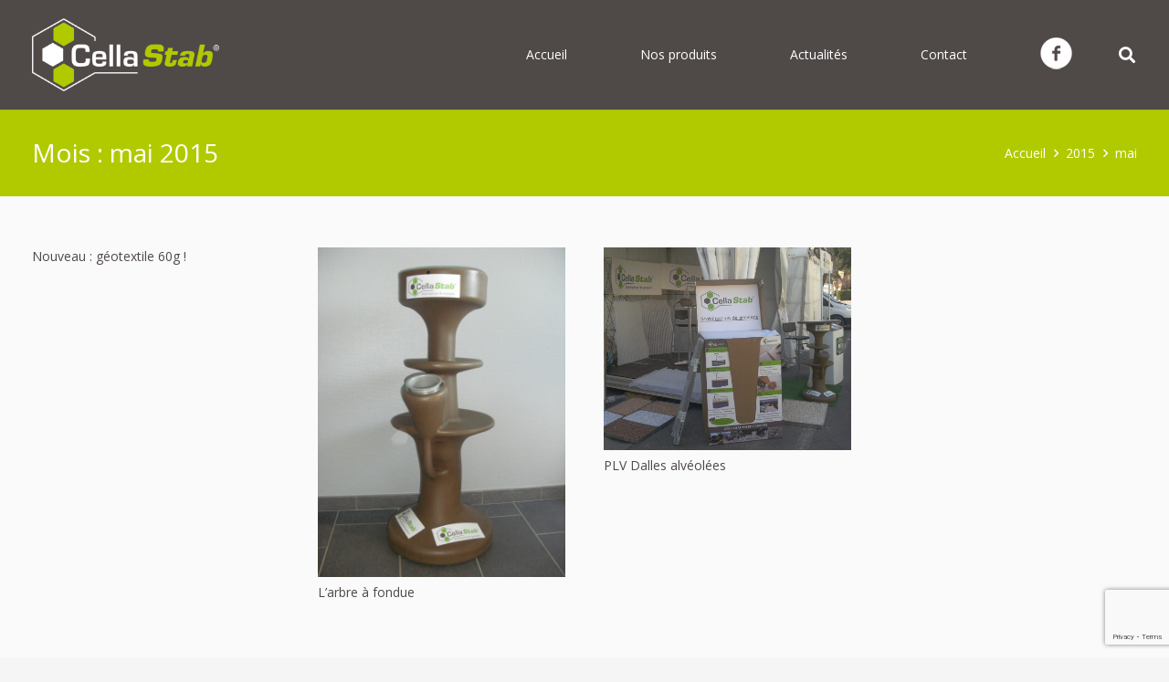

--- FILE ---
content_type: text/html; charset=utf-8
request_url: https://www.google.com/recaptcha/api2/anchor?ar=1&k=6LddSIMrAAAAAF7Q6vNG0y5PvVJYIZfECp84pJSk&co=aHR0cHM6Ly93d3cuY2VsbGFzdGFiLmNvbTo0NDM.&hl=en&v=PoyoqOPhxBO7pBk68S4YbpHZ&size=invisible&anchor-ms=20000&execute-ms=30000&cb=46n8turt96s9
body_size: 48635
content:
<!DOCTYPE HTML><html dir="ltr" lang="en"><head><meta http-equiv="Content-Type" content="text/html; charset=UTF-8">
<meta http-equiv="X-UA-Compatible" content="IE=edge">
<title>reCAPTCHA</title>
<style type="text/css">
/* cyrillic-ext */
@font-face {
  font-family: 'Roboto';
  font-style: normal;
  font-weight: 400;
  font-stretch: 100%;
  src: url(//fonts.gstatic.com/s/roboto/v48/KFO7CnqEu92Fr1ME7kSn66aGLdTylUAMa3GUBHMdazTgWw.woff2) format('woff2');
  unicode-range: U+0460-052F, U+1C80-1C8A, U+20B4, U+2DE0-2DFF, U+A640-A69F, U+FE2E-FE2F;
}
/* cyrillic */
@font-face {
  font-family: 'Roboto';
  font-style: normal;
  font-weight: 400;
  font-stretch: 100%;
  src: url(//fonts.gstatic.com/s/roboto/v48/KFO7CnqEu92Fr1ME7kSn66aGLdTylUAMa3iUBHMdazTgWw.woff2) format('woff2');
  unicode-range: U+0301, U+0400-045F, U+0490-0491, U+04B0-04B1, U+2116;
}
/* greek-ext */
@font-face {
  font-family: 'Roboto';
  font-style: normal;
  font-weight: 400;
  font-stretch: 100%;
  src: url(//fonts.gstatic.com/s/roboto/v48/KFO7CnqEu92Fr1ME7kSn66aGLdTylUAMa3CUBHMdazTgWw.woff2) format('woff2');
  unicode-range: U+1F00-1FFF;
}
/* greek */
@font-face {
  font-family: 'Roboto';
  font-style: normal;
  font-weight: 400;
  font-stretch: 100%;
  src: url(//fonts.gstatic.com/s/roboto/v48/KFO7CnqEu92Fr1ME7kSn66aGLdTylUAMa3-UBHMdazTgWw.woff2) format('woff2');
  unicode-range: U+0370-0377, U+037A-037F, U+0384-038A, U+038C, U+038E-03A1, U+03A3-03FF;
}
/* math */
@font-face {
  font-family: 'Roboto';
  font-style: normal;
  font-weight: 400;
  font-stretch: 100%;
  src: url(//fonts.gstatic.com/s/roboto/v48/KFO7CnqEu92Fr1ME7kSn66aGLdTylUAMawCUBHMdazTgWw.woff2) format('woff2');
  unicode-range: U+0302-0303, U+0305, U+0307-0308, U+0310, U+0312, U+0315, U+031A, U+0326-0327, U+032C, U+032F-0330, U+0332-0333, U+0338, U+033A, U+0346, U+034D, U+0391-03A1, U+03A3-03A9, U+03B1-03C9, U+03D1, U+03D5-03D6, U+03F0-03F1, U+03F4-03F5, U+2016-2017, U+2034-2038, U+203C, U+2040, U+2043, U+2047, U+2050, U+2057, U+205F, U+2070-2071, U+2074-208E, U+2090-209C, U+20D0-20DC, U+20E1, U+20E5-20EF, U+2100-2112, U+2114-2115, U+2117-2121, U+2123-214F, U+2190, U+2192, U+2194-21AE, U+21B0-21E5, U+21F1-21F2, U+21F4-2211, U+2213-2214, U+2216-22FF, U+2308-230B, U+2310, U+2319, U+231C-2321, U+2336-237A, U+237C, U+2395, U+239B-23B7, U+23D0, U+23DC-23E1, U+2474-2475, U+25AF, U+25B3, U+25B7, U+25BD, U+25C1, U+25CA, U+25CC, U+25FB, U+266D-266F, U+27C0-27FF, U+2900-2AFF, U+2B0E-2B11, U+2B30-2B4C, U+2BFE, U+3030, U+FF5B, U+FF5D, U+1D400-1D7FF, U+1EE00-1EEFF;
}
/* symbols */
@font-face {
  font-family: 'Roboto';
  font-style: normal;
  font-weight: 400;
  font-stretch: 100%;
  src: url(//fonts.gstatic.com/s/roboto/v48/KFO7CnqEu92Fr1ME7kSn66aGLdTylUAMaxKUBHMdazTgWw.woff2) format('woff2');
  unicode-range: U+0001-000C, U+000E-001F, U+007F-009F, U+20DD-20E0, U+20E2-20E4, U+2150-218F, U+2190, U+2192, U+2194-2199, U+21AF, U+21E6-21F0, U+21F3, U+2218-2219, U+2299, U+22C4-22C6, U+2300-243F, U+2440-244A, U+2460-24FF, U+25A0-27BF, U+2800-28FF, U+2921-2922, U+2981, U+29BF, U+29EB, U+2B00-2BFF, U+4DC0-4DFF, U+FFF9-FFFB, U+10140-1018E, U+10190-1019C, U+101A0, U+101D0-101FD, U+102E0-102FB, U+10E60-10E7E, U+1D2C0-1D2D3, U+1D2E0-1D37F, U+1F000-1F0FF, U+1F100-1F1AD, U+1F1E6-1F1FF, U+1F30D-1F30F, U+1F315, U+1F31C, U+1F31E, U+1F320-1F32C, U+1F336, U+1F378, U+1F37D, U+1F382, U+1F393-1F39F, U+1F3A7-1F3A8, U+1F3AC-1F3AF, U+1F3C2, U+1F3C4-1F3C6, U+1F3CA-1F3CE, U+1F3D4-1F3E0, U+1F3ED, U+1F3F1-1F3F3, U+1F3F5-1F3F7, U+1F408, U+1F415, U+1F41F, U+1F426, U+1F43F, U+1F441-1F442, U+1F444, U+1F446-1F449, U+1F44C-1F44E, U+1F453, U+1F46A, U+1F47D, U+1F4A3, U+1F4B0, U+1F4B3, U+1F4B9, U+1F4BB, U+1F4BF, U+1F4C8-1F4CB, U+1F4D6, U+1F4DA, U+1F4DF, U+1F4E3-1F4E6, U+1F4EA-1F4ED, U+1F4F7, U+1F4F9-1F4FB, U+1F4FD-1F4FE, U+1F503, U+1F507-1F50B, U+1F50D, U+1F512-1F513, U+1F53E-1F54A, U+1F54F-1F5FA, U+1F610, U+1F650-1F67F, U+1F687, U+1F68D, U+1F691, U+1F694, U+1F698, U+1F6AD, U+1F6B2, U+1F6B9-1F6BA, U+1F6BC, U+1F6C6-1F6CF, U+1F6D3-1F6D7, U+1F6E0-1F6EA, U+1F6F0-1F6F3, U+1F6F7-1F6FC, U+1F700-1F7FF, U+1F800-1F80B, U+1F810-1F847, U+1F850-1F859, U+1F860-1F887, U+1F890-1F8AD, U+1F8B0-1F8BB, U+1F8C0-1F8C1, U+1F900-1F90B, U+1F93B, U+1F946, U+1F984, U+1F996, U+1F9E9, U+1FA00-1FA6F, U+1FA70-1FA7C, U+1FA80-1FA89, U+1FA8F-1FAC6, U+1FACE-1FADC, U+1FADF-1FAE9, U+1FAF0-1FAF8, U+1FB00-1FBFF;
}
/* vietnamese */
@font-face {
  font-family: 'Roboto';
  font-style: normal;
  font-weight: 400;
  font-stretch: 100%;
  src: url(//fonts.gstatic.com/s/roboto/v48/KFO7CnqEu92Fr1ME7kSn66aGLdTylUAMa3OUBHMdazTgWw.woff2) format('woff2');
  unicode-range: U+0102-0103, U+0110-0111, U+0128-0129, U+0168-0169, U+01A0-01A1, U+01AF-01B0, U+0300-0301, U+0303-0304, U+0308-0309, U+0323, U+0329, U+1EA0-1EF9, U+20AB;
}
/* latin-ext */
@font-face {
  font-family: 'Roboto';
  font-style: normal;
  font-weight: 400;
  font-stretch: 100%;
  src: url(//fonts.gstatic.com/s/roboto/v48/KFO7CnqEu92Fr1ME7kSn66aGLdTylUAMa3KUBHMdazTgWw.woff2) format('woff2');
  unicode-range: U+0100-02BA, U+02BD-02C5, U+02C7-02CC, U+02CE-02D7, U+02DD-02FF, U+0304, U+0308, U+0329, U+1D00-1DBF, U+1E00-1E9F, U+1EF2-1EFF, U+2020, U+20A0-20AB, U+20AD-20C0, U+2113, U+2C60-2C7F, U+A720-A7FF;
}
/* latin */
@font-face {
  font-family: 'Roboto';
  font-style: normal;
  font-weight: 400;
  font-stretch: 100%;
  src: url(//fonts.gstatic.com/s/roboto/v48/KFO7CnqEu92Fr1ME7kSn66aGLdTylUAMa3yUBHMdazQ.woff2) format('woff2');
  unicode-range: U+0000-00FF, U+0131, U+0152-0153, U+02BB-02BC, U+02C6, U+02DA, U+02DC, U+0304, U+0308, U+0329, U+2000-206F, U+20AC, U+2122, U+2191, U+2193, U+2212, U+2215, U+FEFF, U+FFFD;
}
/* cyrillic-ext */
@font-face {
  font-family: 'Roboto';
  font-style: normal;
  font-weight: 500;
  font-stretch: 100%;
  src: url(//fonts.gstatic.com/s/roboto/v48/KFO7CnqEu92Fr1ME7kSn66aGLdTylUAMa3GUBHMdazTgWw.woff2) format('woff2');
  unicode-range: U+0460-052F, U+1C80-1C8A, U+20B4, U+2DE0-2DFF, U+A640-A69F, U+FE2E-FE2F;
}
/* cyrillic */
@font-face {
  font-family: 'Roboto';
  font-style: normal;
  font-weight: 500;
  font-stretch: 100%;
  src: url(//fonts.gstatic.com/s/roboto/v48/KFO7CnqEu92Fr1ME7kSn66aGLdTylUAMa3iUBHMdazTgWw.woff2) format('woff2');
  unicode-range: U+0301, U+0400-045F, U+0490-0491, U+04B0-04B1, U+2116;
}
/* greek-ext */
@font-face {
  font-family: 'Roboto';
  font-style: normal;
  font-weight: 500;
  font-stretch: 100%;
  src: url(//fonts.gstatic.com/s/roboto/v48/KFO7CnqEu92Fr1ME7kSn66aGLdTylUAMa3CUBHMdazTgWw.woff2) format('woff2');
  unicode-range: U+1F00-1FFF;
}
/* greek */
@font-face {
  font-family: 'Roboto';
  font-style: normal;
  font-weight: 500;
  font-stretch: 100%;
  src: url(//fonts.gstatic.com/s/roboto/v48/KFO7CnqEu92Fr1ME7kSn66aGLdTylUAMa3-UBHMdazTgWw.woff2) format('woff2');
  unicode-range: U+0370-0377, U+037A-037F, U+0384-038A, U+038C, U+038E-03A1, U+03A3-03FF;
}
/* math */
@font-face {
  font-family: 'Roboto';
  font-style: normal;
  font-weight: 500;
  font-stretch: 100%;
  src: url(//fonts.gstatic.com/s/roboto/v48/KFO7CnqEu92Fr1ME7kSn66aGLdTylUAMawCUBHMdazTgWw.woff2) format('woff2');
  unicode-range: U+0302-0303, U+0305, U+0307-0308, U+0310, U+0312, U+0315, U+031A, U+0326-0327, U+032C, U+032F-0330, U+0332-0333, U+0338, U+033A, U+0346, U+034D, U+0391-03A1, U+03A3-03A9, U+03B1-03C9, U+03D1, U+03D5-03D6, U+03F0-03F1, U+03F4-03F5, U+2016-2017, U+2034-2038, U+203C, U+2040, U+2043, U+2047, U+2050, U+2057, U+205F, U+2070-2071, U+2074-208E, U+2090-209C, U+20D0-20DC, U+20E1, U+20E5-20EF, U+2100-2112, U+2114-2115, U+2117-2121, U+2123-214F, U+2190, U+2192, U+2194-21AE, U+21B0-21E5, U+21F1-21F2, U+21F4-2211, U+2213-2214, U+2216-22FF, U+2308-230B, U+2310, U+2319, U+231C-2321, U+2336-237A, U+237C, U+2395, U+239B-23B7, U+23D0, U+23DC-23E1, U+2474-2475, U+25AF, U+25B3, U+25B7, U+25BD, U+25C1, U+25CA, U+25CC, U+25FB, U+266D-266F, U+27C0-27FF, U+2900-2AFF, U+2B0E-2B11, U+2B30-2B4C, U+2BFE, U+3030, U+FF5B, U+FF5D, U+1D400-1D7FF, U+1EE00-1EEFF;
}
/* symbols */
@font-face {
  font-family: 'Roboto';
  font-style: normal;
  font-weight: 500;
  font-stretch: 100%;
  src: url(//fonts.gstatic.com/s/roboto/v48/KFO7CnqEu92Fr1ME7kSn66aGLdTylUAMaxKUBHMdazTgWw.woff2) format('woff2');
  unicode-range: U+0001-000C, U+000E-001F, U+007F-009F, U+20DD-20E0, U+20E2-20E4, U+2150-218F, U+2190, U+2192, U+2194-2199, U+21AF, U+21E6-21F0, U+21F3, U+2218-2219, U+2299, U+22C4-22C6, U+2300-243F, U+2440-244A, U+2460-24FF, U+25A0-27BF, U+2800-28FF, U+2921-2922, U+2981, U+29BF, U+29EB, U+2B00-2BFF, U+4DC0-4DFF, U+FFF9-FFFB, U+10140-1018E, U+10190-1019C, U+101A0, U+101D0-101FD, U+102E0-102FB, U+10E60-10E7E, U+1D2C0-1D2D3, U+1D2E0-1D37F, U+1F000-1F0FF, U+1F100-1F1AD, U+1F1E6-1F1FF, U+1F30D-1F30F, U+1F315, U+1F31C, U+1F31E, U+1F320-1F32C, U+1F336, U+1F378, U+1F37D, U+1F382, U+1F393-1F39F, U+1F3A7-1F3A8, U+1F3AC-1F3AF, U+1F3C2, U+1F3C4-1F3C6, U+1F3CA-1F3CE, U+1F3D4-1F3E0, U+1F3ED, U+1F3F1-1F3F3, U+1F3F5-1F3F7, U+1F408, U+1F415, U+1F41F, U+1F426, U+1F43F, U+1F441-1F442, U+1F444, U+1F446-1F449, U+1F44C-1F44E, U+1F453, U+1F46A, U+1F47D, U+1F4A3, U+1F4B0, U+1F4B3, U+1F4B9, U+1F4BB, U+1F4BF, U+1F4C8-1F4CB, U+1F4D6, U+1F4DA, U+1F4DF, U+1F4E3-1F4E6, U+1F4EA-1F4ED, U+1F4F7, U+1F4F9-1F4FB, U+1F4FD-1F4FE, U+1F503, U+1F507-1F50B, U+1F50D, U+1F512-1F513, U+1F53E-1F54A, U+1F54F-1F5FA, U+1F610, U+1F650-1F67F, U+1F687, U+1F68D, U+1F691, U+1F694, U+1F698, U+1F6AD, U+1F6B2, U+1F6B9-1F6BA, U+1F6BC, U+1F6C6-1F6CF, U+1F6D3-1F6D7, U+1F6E0-1F6EA, U+1F6F0-1F6F3, U+1F6F7-1F6FC, U+1F700-1F7FF, U+1F800-1F80B, U+1F810-1F847, U+1F850-1F859, U+1F860-1F887, U+1F890-1F8AD, U+1F8B0-1F8BB, U+1F8C0-1F8C1, U+1F900-1F90B, U+1F93B, U+1F946, U+1F984, U+1F996, U+1F9E9, U+1FA00-1FA6F, U+1FA70-1FA7C, U+1FA80-1FA89, U+1FA8F-1FAC6, U+1FACE-1FADC, U+1FADF-1FAE9, U+1FAF0-1FAF8, U+1FB00-1FBFF;
}
/* vietnamese */
@font-face {
  font-family: 'Roboto';
  font-style: normal;
  font-weight: 500;
  font-stretch: 100%;
  src: url(//fonts.gstatic.com/s/roboto/v48/KFO7CnqEu92Fr1ME7kSn66aGLdTylUAMa3OUBHMdazTgWw.woff2) format('woff2');
  unicode-range: U+0102-0103, U+0110-0111, U+0128-0129, U+0168-0169, U+01A0-01A1, U+01AF-01B0, U+0300-0301, U+0303-0304, U+0308-0309, U+0323, U+0329, U+1EA0-1EF9, U+20AB;
}
/* latin-ext */
@font-face {
  font-family: 'Roboto';
  font-style: normal;
  font-weight: 500;
  font-stretch: 100%;
  src: url(//fonts.gstatic.com/s/roboto/v48/KFO7CnqEu92Fr1ME7kSn66aGLdTylUAMa3KUBHMdazTgWw.woff2) format('woff2');
  unicode-range: U+0100-02BA, U+02BD-02C5, U+02C7-02CC, U+02CE-02D7, U+02DD-02FF, U+0304, U+0308, U+0329, U+1D00-1DBF, U+1E00-1E9F, U+1EF2-1EFF, U+2020, U+20A0-20AB, U+20AD-20C0, U+2113, U+2C60-2C7F, U+A720-A7FF;
}
/* latin */
@font-face {
  font-family: 'Roboto';
  font-style: normal;
  font-weight: 500;
  font-stretch: 100%;
  src: url(//fonts.gstatic.com/s/roboto/v48/KFO7CnqEu92Fr1ME7kSn66aGLdTylUAMa3yUBHMdazQ.woff2) format('woff2');
  unicode-range: U+0000-00FF, U+0131, U+0152-0153, U+02BB-02BC, U+02C6, U+02DA, U+02DC, U+0304, U+0308, U+0329, U+2000-206F, U+20AC, U+2122, U+2191, U+2193, U+2212, U+2215, U+FEFF, U+FFFD;
}
/* cyrillic-ext */
@font-face {
  font-family: 'Roboto';
  font-style: normal;
  font-weight: 900;
  font-stretch: 100%;
  src: url(//fonts.gstatic.com/s/roboto/v48/KFO7CnqEu92Fr1ME7kSn66aGLdTylUAMa3GUBHMdazTgWw.woff2) format('woff2');
  unicode-range: U+0460-052F, U+1C80-1C8A, U+20B4, U+2DE0-2DFF, U+A640-A69F, U+FE2E-FE2F;
}
/* cyrillic */
@font-face {
  font-family: 'Roboto';
  font-style: normal;
  font-weight: 900;
  font-stretch: 100%;
  src: url(//fonts.gstatic.com/s/roboto/v48/KFO7CnqEu92Fr1ME7kSn66aGLdTylUAMa3iUBHMdazTgWw.woff2) format('woff2');
  unicode-range: U+0301, U+0400-045F, U+0490-0491, U+04B0-04B1, U+2116;
}
/* greek-ext */
@font-face {
  font-family: 'Roboto';
  font-style: normal;
  font-weight: 900;
  font-stretch: 100%;
  src: url(//fonts.gstatic.com/s/roboto/v48/KFO7CnqEu92Fr1ME7kSn66aGLdTylUAMa3CUBHMdazTgWw.woff2) format('woff2');
  unicode-range: U+1F00-1FFF;
}
/* greek */
@font-face {
  font-family: 'Roboto';
  font-style: normal;
  font-weight: 900;
  font-stretch: 100%;
  src: url(//fonts.gstatic.com/s/roboto/v48/KFO7CnqEu92Fr1ME7kSn66aGLdTylUAMa3-UBHMdazTgWw.woff2) format('woff2');
  unicode-range: U+0370-0377, U+037A-037F, U+0384-038A, U+038C, U+038E-03A1, U+03A3-03FF;
}
/* math */
@font-face {
  font-family: 'Roboto';
  font-style: normal;
  font-weight: 900;
  font-stretch: 100%;
  src: url(//fonts.gstatic.com/s/roboto/v48/KFO7CnqEu92Fr1ME7kSn66aGLdTylUAMawCUBHMdazTgWw.woff2) format('woff2');
  unicode-range: U+0302-0303, U+0305, U+0307-0308, U+0310, U+0312, U+0315, U+031A, U+0326-0327, U+032C, U+032F-0330, U+0332-0333, U+0338, U+033A, U+0346, U+034D, U+0391-03A1, U+03A3-03A9, U+03B1-03C9, U+03D1, U+03D5-03D6, U+03F0-03F1, U+03F4-03F5, U+2016-2017, U+2034-2038, U+203C, U+2040, U+2043, U+2047, U+2050, U+2057, U+205F, U+2070-2071, U+2074-208E, U+2090-209C, U+20D0-20DC, U+20E1, U+20E5-20EF, U+2100-2112, U+2114-2115, U+2117-2121, U+2123-214F, U+2190, U+2192, U+2194-21AE, U+21B0-21E5, U+21F1-21F2, U+21F4-2211, U+2213-2214, U+2216-22FF, U+2308-230B, U+2310, U+2319, U+231C-2321, U+2336-237A, U+237C, U+2395, U+239B-23B7, U+23D0, U+23DC-23E1, U+2474-2475, U+25AF, U+25B3, U+25B7, U+25BD, U+25C1, U+25CA, U+25CC, U+25FB, U+266D-266F, U+27C0-27FF, U+2900-2AFF, U+2B0E-2B11, U+2B30-2B4C, U+2BFE, U+3030, U+FF5B, U+FF5D, U+1D400-1D7FF, U+1EE00-1EEFF;
}
/* symbols */
@font-face {
  font-family: 'Roboto';
  font-style: normal;
  font-weight: 900;
  font-stretch: 100%;
  src: url(//fonts.gstatic.com/s/roboto/v48/KFO7CnqEu92Fr1ME7kSn66aGLdTylUAMaxKUBHMdazTgWw.woff2) format('woff2');
  unicode-range: U+0001-000C, U+000E-001F, U+007F-009F, U+20DD-20E0, U+20E2-20E4, U+2150-218F, U+2190, U+2192, U+2194-2199, U+21AF, U+21E6-21F0, U+21F3, U+2218-2219, U+2299, U+22C4-22C6, U+2300-243F, U+2440-244A, U+2460-24FF, U+25A0-27BF, U+2800-28FF, U+2921-2922, U+2981, U+29BF, U+29EB, U+2B00-2BFF, U+4DC0-4DFF, U+FFF9-FFFB, U+10140-1018E, U+10190-1019C, U+101A0, U+101D0-101FD, U+102E0-102FB, U+10E60-10E7E, U+1D2C0-1D2D3, U+1D2E0-1D37F, U+1F000-1F0FF, U+1F100-1F1AD, U+1F1E6-1F1FF, U+1F30D-1F30F, U+1F315, U+1F31C, U+1F31E, U+1F320-1F32C, U+1F336, U+1F378, U+1F37D, U+1F382, U+1F393-1F39F, U+1F3A7-1F3A8, U+1F3AC-1F3AF, U+1F3C2, U+1F3C4-1F3C6, U+1F3CA-1F3CE, U+1F3D4-1F3E0, U+1F3ED, U+1F3F1-1F3F3, U+1F3F5-1F3F7, U+1F408, U+1F415, U+1F41F, U+1F426, U+1F43F, U+1F441-1F442, U+1F444, U+1F446-1F449, U+1F44C-1F44E, U+1F453, U+1F46A, U+1F47D, U+1F4A3, U+1F4B0, U+1F4B3, U+1F4B9, U+1F4BB, U+1F4BF, U+1F4C8-1F4CB, U+1F4D6, U+1F4DA, U+1F4DF, U+1F4E3-1F4E6, U+1F4EA-1F4ED, U+1F4F7, U+1F4F9-1F4FB, U+1F4FD-1F4FE, U+1F503, U+1F507-1F50B, U+1F50D, U+1F512-1F513, U+1F53E-1F54A, U+1F54F-1F5FA, U+1F610, U+1F650-1F67F, U+1F687, U+1F68D, U+1F691, U+1F694, U+1F698, U+1F6AD, U+1F6B2, U+1F6B9-1F6BA, U+1F6BC, U+1F6C6-1F6CF, U+1F6D3-1F6D7, U+1F6E0-1F6EA, U+1F6F0-1F6F3, U+1F6F7-1F6FC, U+1F700-1F7FF, U+1F800-1F80B, U+1F810-1F847, U+1F850-1F859, U+1F860-1F887, U+1F890-1F8AD, U+1F8B0-1F8BB, U+1F8C0-1F8C1, U+1F900-1F90B, U+1F93B, U+1F946, U+1F984, U+1F996, U+1F9E9, U+1FA00-1FA6F, U+1FA70-1FA7C, U+1FA80-1FA89, U+1FA8F-1FAC6, U+1FACE-1FADC, U+1FADF-1FAE9, U+1FAF0-1FAF8, U+1FB00-1FBFF;
}
/* vietnamese */
@font-face {
  font-family: 'Roboto';
  font-style: normal;
  font-weight: 900;
  font-stretch: 100%;
  src: url(//fonts.gstatic.com/s/roboto/v48/KFO7CnqEu92Fr1ME7kSn66aGLdTylUAMa3OUBHMdazTgWw.woff2) format('woff2');
  unicode-range: U+0102-0103, U+0110-0111, U+0128-0129, U+0168-0169, U+01A0-01A1, U+01AF-01B0, U+0300-0301, U+0303-0304, U+0308-0309, U+0323, U+0329, U+1EA0-1EF9, U+20AB;
}
/* latin-ext */
@font-face {
  font-family: 'Roboto';
  font-style: normal;
  font-weight: 900;
  font-stretch: 100%;
  src: url(//fonts.gstatic.com/s/roboto/v48/KFO7CnqEu92Fr1ME7kSn66aGLdTylUAMa3KUBHMdazTgWw.woff2) format('woff2');
  unicode-range: U+0100-02BA, U+02BD-02C5, U+02C7-02CC, U+02CE-02D7, U+02DD-02FF, U+0304, U+0308, U+0329, U+1D00-1DBF, U+1E00-1E9F, U+1EF2-1EFF, U+2020, U+20A0-20AB, U+20AD-20C0, U+2113, U+2C60-2C7F, U+A720-A7FF;
}
/* latin */
@font-face {
  font-family: 'Roboto';
  font-style: normal;
  font-weight: 900;
  font-stretch: 100%;
  src: url(//fonts.gstatic.com/s/roboto/v48/KFO7CnqEu92Fr1ME7kSn66aGLdTylUAMa3yUBHMdazQ.woff2) format('woff2');
  unicode-range: U+0000-00FF, U+0131, U+0152-0153, U+02BB-02BC, U+02C6, U+02DA, U+02DC, U+0304, U+0308, U+0329, U+2000-206F, U+20AC, U+2122, U+2191, U+2193, U+2212, U+2215, U+FEFF, U+FFFD;
}

</style>
<link rel="stylesheet" type="text/css" href="https://www.gstatic.com/recaptcha/releases/PoyoqOPhxBO7pBk68S4YbpHZ/styles__ltr.css">
<script nonce="MPLbfGg7sBl98aV3LiWeMw" type="text/javascript">window['__recaptcha_api'] = 'https://www.google.com/recaptcha/api2/';</script>
<script type="text/javascript" src="https://www.gstatic.com/recaptcha/releases/PoyoqOPhxBO7pBk68S4YbpHZ/recaptcha__en.js" nonce="MPLbfGg7sBl98aV3LiWeMw">
      
    </script></head>
<body><div id="rc-anchor-alert" class="rc-anchor-alert"></div>
<input type="hidden" id="recaptcha-token" value="[base64]">
<script type="text/javascript" nonce="MPLbfGg7sBl98aV3LiWeMw">
      recaptcha.anchor.Main.init("[\x22ainput\x22,[\x22bgdata\x22,\x22\x22,\[base64]/[base64]/UltIKytdPWE6KGE8MjA0OD9SW0grK109YT4+NnwxOTI6KChhJjY0NTEyKT09NTUyOTYmJnErMTxoLmxlbmd0aCYmKGguY2hhckNvZGVBdChxKzEpJjY0NTEyKT09NTYzMjA/[base64]/MjU1OlI/[base64]/[base64]/[base64]/[base64]/[base64]/[base64]/[base64]/[base64]/[base64]/[base64]\x22,\[base64]\\u003d\x22,\x22LjrDnsOiw7QHwoTDhl0CNW4gFcOKwpYyR8Kyw78mRkPCtMKVVFbDhcOOw5hJw5vDl8K7w6pcWQI2w6fCmh9Bw4VKczk3w4nDuMKTw4/DjMKXwrg9wqXCmjYRwrPCu8KKGsOkw5J+Z8OnOgHCq0PCl8Ksw67Cn0Jda8OSw5kWHFcsYm3ClsOEU2PDqMKtwplaw7AFbHnDgyIHwrHDu8Kuw7bCv8Kvw6dbVEYWMk0bQwbCtsOGWVxww5/Cjh3CiUMQwpMewpw6wpfDsMOWwo43w7vCvsKHwrDDrizDmSPDpAdlwrduH23CpsOAw7jClsKBw4jCjsOFbcKtfsOkw5XCsX/CrsKPwpNDwo7CmHdjw43DpMKyLigewqzCghbDqw/ClMOXwr/Cr18Fwr9ewpzCgcOJK8KrQ8OLdFh/OywnSMKEwpwWw7QbanAkUMOEIH8QLRPDmSdzW8O4NB4cBsK2IUbCpW7CinYrw5Zvw6nCncO9w7l5wq/DszMZAgNpwqDCqcOuw6LCg0PDly/DssOEwrdLw5nCmhxFwoLCsh/[base64]/SU3DosKtw6PDmz3CicKSw63CtG7DusKowqMxXXpFHF4Mwp/Dq8OnQwjDpAEXbsOyw79vw60Ow7d4B3fCl8OsDUDCvMKEI8Ozw6bDiR18w6/CmVN7wrZUwqvDnwfDuMOcwpVUMMKYwp/DvcOYw7bCqMKxwo9PIxXDmQhIe8OTwqbCp8Kow5TDiMKaw7jCgcKbM8OKd1vCrMO0wp4dFVZUJsORMH3CmMKAwoLCu8Oeb8KzwrjDjnHDgMK1wofDgEdCw5TCmMKrAsO6KMOGVXpuGMKlfSN/EBzCoWV7w75ELzpuFcOYw6TDgW3Dq3/DlsO9CMOzXMOywrfCgsKzwqnCgAo0w6xaw5UrUncuwrjDucK7HXItWsO1woRHUcKKwqfCsSDDk8KCC8KDRcK8TsKbZ8Khw4JHwoNpw5Efw5AUwq8bVwXDnQfCqFpbw6ATw5AYLCzCrsK1wpLCg8OWC2TDmQXDkcK1wo/CnjZFw7/DvcKkO8KiRsOAwrzDk21SwofCnxnDqMOCwr7CqcK6BMKZLBklw67CoGVYwo0XwrFGEFZYfE7DpMO1wqRxcyhbw5HCphHDmjbDtQg2PVtaPTUlwpBkw6nCpMOMwo3Cs8Kle8O1w74LwrkPwowfwrPDgsO/[base64]/woLDqsKmd8Kpd8K0cQ3DoMKNw4U+DH7CgsOrGmrDsRjCsT3CkUQ5RwfCtybDqEFoCUtaYsOET8Orw7VHKjDCgiQcP8KKRg5swrs1w4PDnMKdAcKtwpnCvcKHw5hSw59UCsOEIVjCt8O0ecOPw6zDtwnCp8OQwpUHLsKuOTXCisOKDkJ5ScOpw6/[base64]/[base64]/w7PCkHJRCsKPw57CksKTwo3DqCvCoMOBw6fDpsO4UcOOwrfDncOpOsKkwrXDh8OAw7I3b8OUwpgWw6/CpTRrwpAMw6kDwqYHajPCtQVTw7k4fsOhQ8OlRcKnw4NIN8K6fsKFw4rCqcOHbcK+w4fCnDgMWiLCg1zDgzXCrsKVwrNFwpEQwrMZT8K5wpREw7BdM2fCr8OGwpHCjsOMwr/[base64]/CrDFowobDvcKQccO0w4F9w6/[base64]/EEN5JiRqWSA0wrfDkRdVC8KswojCjTHCmS94w6IvwpU4JGUTw6DCjnzCkkPDn8Khw6Ntw4ARWMO/w7Z2wrnCv8KxZ07DkMOSEcO7O8K5wrPDlcOLw6XDnGXDjQJWUhnCg3xJP0TCkcOGw7gKwpDDvcKxwpjDrBgawpFNanzDjGgBwqDDpSHDu219wqfDrm3DpgbCmsKRw4kpIMOkEcK1w5fDtsKSVHouw5vDqMOuChkUUcKGN07Di2cvwqzDrFAEO8OgwrNTFC/Donpnw7bDhcOLwpcaw65Kwq7DpcOfwqNPDxHCtwdFwqFrw4bCmsKLdcK1w5bDucK3Fhp+w48kPMKOGQ/CuUgvaV/[base64]/[base64]/wq45wp/Dn8KpwoHCmcKKJhsiwo1hc3PDgEXCsHTCrjXDtU7DkMOdbQ0Rw5rDty/DgBgLNAvCv8O5SMOQwo/CrsOiNsOuw7LDuMKvw41NdRA/S1ASEQEwwobDosOZwrfDuWUvWlFBwp7DhT9qXcK9dQBkG8OKL3QZbgLCv8OmwrI3O0/DqEjCiiDDpcOuCsKww6URIcKYw6PCp2XCmQLCpC3Dp8KyOkU6wr45woPCuAfDsDsLw6sRKikrcMKwIMOMw7jCkcOgYX3DuMK0YcO/wr4PV8Kjw6Esw5/DsSMaAcKFXwoEY8OuwotBwpfChHrCs1oPdGPDicOjw4A3wp/ClHLCs8KGwoJUw65uKgLCvAJdw5TCpsKlNMOxw4BRw40McsOlYip0w6/CogLDocO7wpk3cmw2fFnCmHbCrCAzwpHDjzXCp8OhbXvCv8K8f2TCo8KALh5rw77DvsOJwoPDh8O0B1cNF8Kew54OaU9GwoQ9esOLdMKkw4JJe8KtNRQnWsO/F8KVw4DCpcOrw4I2N8KKDT/CtcOTIDbCrMOnwqXCjiPCgMOGK3BzC8Otw57Di00Sw53CisOzUMOAw75/S8KpR3XCssKMwqTCpSHDhAkbwpkXSxVJwqjCpTJ6w55Nw73CpcO/w5jDssO/[base64]/[base64]/Cg8OgwqVcDyrClEcfwr/Cu8Otw4w0wq4Mw5XDpEfDvRbDn8OUBMO8wr41c0V+PcO0OMKhSB00ImV8JMOUBMK4D8Ogw4dEVTV0wq3DtMK4FcOmN8OawrzCiMKaw5XClELDsXcGesO8AMKqP8OgVMOCJcKDw7s8w6QKw4jCmMOwOmpyc8O6w7bCon7CuGhzPcOsBzc7IHXDrVkEA33DnA/DssOuw6jDlFRAwq/DuHAVBgxgC8ORw58Fw4tswr4AfmXDs1A5wo0dVF/Cuj7DsDPDksOHw6HCmxBOAMOBwoLDl8ObIUcXCXluwotgeMO9woPDnGB/woxwThcIwqZcw6vCqwQqVBlWw6ZAUcOUIsKpwp7Dj8K1wqJ7w7/CvjPDpMOcwrM2PMO1woZuw714FmtXw5kmWcK3BDDDrcO5CMO2JcKzZ8OwaMO3bjbChsOgMsO2w4MiIz0DwrnCvGXDlA3Dj8KTGRbDk0M3wqVXFMOvwpATw51gf8KlH8O1EBw1HCEmw4gYw6rDmBjDgHc+w6XCgsKWSBloC8ONwr7Cr3Maw6AhRMOPw5HCm8K1wozCkE/Ckltrc1sUf8K4HsKgTsOrbMKuwoFaw6Vxw5oZcsOMw7dde8OfSHEPRcOZw45tw67CuRUuSwRLw49Nw6bCgRxvwrTDncO0SQ0cLcKUMV3Crh/DsMKJC8OYJVrCt1/CpsKxA8K4wrEQw53DvsKSAWbCisOdd01EwqVQYDbDsFfDgAPDlWfCsC1Fw44hw594w6NPw4Btw5bDh8OMbcKHC8KqwofCjcK6w5Z1OsKXTTjDjcOfw5/[base64]/CsMO8wo8ZEcOGwo8MSMKhwovDmMOfw43CkmQ2wpjCrDphNcODc8KHf8KIw7N+wpknw4BfSmjCr8ONEE3CnsK4NW5Zw5/[base64]/DlMKJw7E3wqdDPhocw6Fmw7DDn8OjNxhTUm3DiADCmsKPwrrClTg/w4U8w7PDqCjDuMKyw4/CnXJIw5Zhw6cnT8K+w6/DmAfDvlsaXWV8wpXCljzDkQXDhlBuwqfCp3XCq00Wwqo6wrLDu0PCuMKkU8OQwp3Dl8OHwrEKPm8qw7hXDcKiw6nDum/CucKSw6YdwqPCnMKSw6vCvgFqwpbDk2ZlNcOXEDhNw6DDj8Ojw6HCiDwGZMK/AMObw68CDcOfGyl3wo8/OsOJw4phwoEGwqrCrx03wrfDgcO7w5jCpcK1dXEuOMKyIBvDnDDDg0NxwprCsMK5wpbCuWLDrMOlejPDrsK9w7jCvMOKXVbCuXHCsQ4rwo/[base64]/w4rCnsOnN8KDw7lsw5HCs8Ocwr0uw5rCt0zDtMOPO35zwrLDt2A9LMKObMOPwoHCosOqw7rDtXLCu8KVRHwWwp/[base64]/wozDg3s3wqXCksKmLXMuw7rDssOufsKMaQXDoxjCtD40wpBNThjCrcONw7Y/UlHDhxzDk8KqG2jDq8KyIh5tKcKbbwJ6wpnCgcOGZ0s0w4NZYg84w4k6DSfDtsKtwpUfGMOPw7PCp8OhIw/Co8OJw6vDlzXDvMOPw5w7w4g9I3XDjMK6IcOCAz/CrsKUTUfClMOiwpFffzANw4E/[base64]/N8KRBsOkw418csOgF8K5w6XCmcKLw6cDwo19w7xSw5U4wq/[base64]/DryDCgcOGwpHDpFMQLg4Gwq/Cij/Do8KgCS/[base64]/[base64]/AEPDi2l9wooTw4nDj8Kow7LCs8OkNcKzwrsPacO+AsK5w5rCrlMUO0fCuHTDhx/[base64]/DoMKlbAbCvMKzwq/DtH3Cl8OgXcOqecO3a8Oew6PCn8O5KsOmwqFTw7JqDsOAw6VBwrc5MFoyw6Vmw6nDk8KLwocuwrvDsMOXwrVGwoPCu2vClcKMw4/DrUJKecKsw7jClgNkw5NVTsObw4EVPsO3BQRNw5QlOcO/MjIIw7Y1w5ZowqF9VyR5PCTDp8Ofej7CklcGw6nDjcKdw4PDnmzDkGnCoMKXw54cw6nDonZGKMOywq56w5jCj0zDixnDiMOMw7nChwjCjcOWwpzDp3TCl8OmwqnCmMK3wp/DtlECAcOIw54Yw73Dp8OKfHXDscOVaE/CrRnDjRQ9wpfDsxDDtC7DusKQE2bCg8KXw4U1TsKTDRUMPw3CrHQ2wqQALxnDjR7DvcOpw6UJwrFBw7F+I8OcwrQ7PcKmwr4AazYEw7LCisOaJcKJQT8/[base64]/BcKfJlrDisKtwokvfxfCpGk2w6/Di8K6e8OOOyTDuTk+w74+wq4BKMO/[base64]/[base64]/[base64]/DjnMPXXkTwpE2w4wTSm8besKGeMKhJBHDpsOrwo/CsF9sAMKaZlsVwo3Dn8KcMcKkWMKfwoZ+wonCtxwaw7Q+c1PDuXoBw5giNU/Cm8OEQGxVXV7DjMOATQHCgyfCvx16XgpbwqzDokXDoWJWwrHDsgEuwo8owosxPMOCw7dLKBXDgMKtw6IvASE/HMOPw7TCpGEDbzPCjy7DtcOGwqVewqPDvRfDt8KUasKNw7bDgcOXw7twwpp7w4fDisKZwqhMwp43wpvCpsORFsOeS8KVU0s/IcOKw6XCl8O1acK4w4vCjE3CtMOJQhnDksKkCTsiwpNWVMOMacO5CcOvPsKmwoTDti9DwrBvw4MSwrBgw7zChMKTw4nDmWfDmF3DokBLf8OkU8OAwq9Fw7vDnwbDkMK7S8Olw6opQxMew6EbwrMdbMKCw50XCwcSw5HDgko0bcOgSm/CoTt0wpYYUC/[base64]/CisO4OgoewoddWRfDilzCmXUQT8K4MlbCsVrCl8KowrvCoMK1TzMzwp7DucKPwoI3w4Ruw6/DgA/DpcO+w6w+wpZow7NMw4VVOsKvP3LDlMOEw7bDgMO6MsKhw67DgXZRUMKiWCvDuk5nW8ObH8Onw6NcWXNRw5QSwoXCisK5bXHDrcKaJcO9AsOdw5HCgy1SfMK2wrF3H3PCryDDuDPDs8OEwqBaAmjCo8Kgwq/DlSBkVMOnw5rDnMKzfWvDlcOvwrBlGW9ww5wVw6/CmcODPcOVw5rCusKqw5oQw7FEwqEVw7vDh8Kna8OSb1TCnsKJRFEBNH7CpT5EbT/[base64]/w7zDixYKd8Ozw5kBf0Qow49twrJ9DcK8RMKXw7/DiwEMYMKQPWDCiTo4w6x0SlrCu8KuwpEqwqfCoMOIDlkQwohaXDNOwpxCFsO7wp9aVMOVwoTCqkNNwpzDrcO4w68CRBJ/G8O9WTlLwppxEsKow73CosKEw6gpwrHDm0c/wpB4wrd8QS02FcOcCEPDow/DmMOrw5ULw4NPw6lHWlZcH8KnCl/Cs8KBS8OTIV9xGirDjFFcwr3Dk392BcKXw7w+wr5Rw6FswooAW0R/H8OVV8Ojw5pYwoRzw4zDh8KWPMKqwoNrBBcESMKuwq9TIA18QEM4wo7DpcOrE8KuGcOmFRTCrwHCp8OMIcKwLgdZw4zDs8OuacOVwrYKKcK6DWDDp8OAw7DChm/Cm2t5w5/Ct8KNw7kCJQtjCsKRJAzCnDTCsmAyw4LDoMOSw5DDmybDtz1ePANoR8KPw6kgHsOBw6tAwp1dFMKfwrrDoMOKw7llw6LCpB1uKBfCmsOmw4ZsdsKgw73DqcKww7LCnCcywox5TDAkWn8Lw6FswptPw7lAJMKFMcOowqbDjWJAAcOnw5rDkMOfFgVLw5/Cl3XDqA/DkSzCvcK3UQxNN8O+c8Oow5pnw4TCmHrCqMOAw6/Cj8Ovw55TZi57YcKXQy3Ci8OFEicjwqY+wqzDpcO5wqHCucOEwobCnRxTw5TCkcO5wrlnwrnDiCZ3wqbDqMKwwpF3wp0PKcK9AcOQw6PDqnl4BwheworDgMKVw4jCqE/DmFfDujbClCvCnjDDp1ofwqYhcxPCksObw6XCpMKhwr9iMz/[base64]/CvHrDlwMLw6TCksK2CcKZwoE0w5dlwpDCtcOeV8OIIkXCiMOew77DmxzCg07Dt8Oxw7ZqRMKfbksGEsK/[base64]/DmsKBc1gHwrVHVcOVw6jCqj7CiVnCvSzDt8OJwrnCkMK+RcKRQH/CrEBNw4FtT8O+w6Aqw6cDFMOxIh3DrMONZMKsw5XDn8KKfWkZDsK3worDgW5ywojCuU7ChsOqNMOPFRLDnDrDuiHCpsOfC3LDjiAxwoxhK1hUBMKAw6t4C8K6w5TCllbCoVDDm8Kqw7jDixVyw5rDoB5ZMMO8wq3DtBXCvSB9w6DCrEdpwo/Dh8KZRcOiacKvw43Cr1t9UQjCvn1RwpZCUyPCnT4+wq3CrMKiQmkRwrZcwpNwwolMw5QrIMOMf8O9wq10woA9QWbDu24jIcOBwofCsC8PwoM8wqfDlMObA8KnT8OzCF4EwrQMwo3Cu8OAVcK1BHVfCMOPAjvDj1fCrEHDu8KNNMOaw54cNcO0w4zCiWwEwq/CpcK+YMO9wrLDoAbCl3xVwrN6w4c7w6Y4woc0wqVYcMKYcMKAw6XDgcOvD8KrGQPCmxALeMKwwp/DksOywqMwEMKfQsOywrDCvcKZalhbwrDClXbDn8OAOsOYwqDCjy/CmwBYZsO7FgpBH8OEw5cNw5wQwo7Cv8OGFitlw4LCmzDDusKfQzxaw5XDrSHCgcOzwrPDqhjCqTMnAG3DnjcUKsKCwqTCkTHCucO4AgTCix1RCxBFW8KkGj7CvMO/w4s1wp0Aw5sPJsOgwoLCtMOlwobDqhjCpGg+JMKfF8OMC3fCmMOVeRUESMOve0VZAhbDrsOZwrfCq1nDoMKFw7Asw7wFwpgGwqMhUnjCssODf8K0KMO6IsKEBMK/[base64]/OxYCScO1wrlxbsKJwojCscO3S8Kkw77CjMKtSwxUGDLClcO9w7YgbBjDpmUEGjoKNsOKFSzDk8Ktw7E+bzdfMSrDocKjK8OYHMKIwpjDlMO/AEHDvm/Dmj4Cw6zDkMOEdmfCvA0NZmbDmyssw6cEIMOnGCDDlB7DpcKgX2Q5TGfClB0rw60eYQADwpZCwqo7bFPCvsO8wrLClFMtVsKTJcKZcsO3EW5PC8K3CsKvw6N/w4TCpGBCGE3CkWY4BsOTBH19fAYiADY1GQ7DoFLDpWvDjwxZwrkEw7UrRMKvLEcwKcKpw4vCisOdw7HCsHRvw4cQQsKoWcO0T0/Cp2tiw7ZMC0DDuBrCv8Kvw73Cmn52ViDDvzFfYsO1wpFXLRNhTDMRST5sFnPDpyjCucKtETXDiQLDmz/CnAPDuU/DnDrCpzLDmsOkF8K9O1XDscOIYUkQAjRSYBvCtVMwDSNuacKOw7XDp8OBQMOgecORFsKnKCwTRVEmw6/Cs8K2Y1kgw6/[base64]/DogfCh8KSXMKfIAXCkSxAwqTDpzrCmzhzXMKqwozCri/[base64]/bjkVw5s2w6TDj8OkI8O7w7PDpSPDqmF/[base64]/CpSbDhsKHw6PCkcKTwpc5SsO4S8KvXsKnXMKsw7MtRcO6Ti9Ew7DDhREzw6dEw5DDlQPDqcOQXcOLRSLDqcKEwoTDgAdEwrA6PgMDw64DUsKYFsOew4FkAxpmwo9gBBzDunBjcsOBfDwwWMKTw6fCgCFjQMKNVcKvTMOJNBfDtVHDlcO4wo7Ch8KowonDjsO/DcKrwqEbVMKFw60LwoHCpR0PwoRIw7rDpgbDjAd3H8OJBMOVDQJjwpIcW8KiCMOPWy9ZLVTDiS3DiXLCnT3DocOMaMONw4LDvAMhw5AdHcOVLVbCrsOQwoQAQExJw55Hw4ZqQsOfwqczFE3DuTkiwoJJwqYQT2cRw4nDrcOQVVfClSXCgsKiYMK8CcKpPgp/UsKYwpHDosKXw4p4TsKZw7RLCiQdYSPDo8KLwqxVwqg1McKSw48XEmF0OwnDgTU1wojDmsKxw5/CgyN5w4MiKjjCicKAA3t/wqzDqMKuCiNRHEnDmcOjw5QKw4XDusOgClFfwrZeSsOxfMOhREDDh3cSw6tUw5rDj8KGFcO4SzEUw7/[base64]/KjXDmsKAPW1KKibDt8KYwrEkN8KZw7HChsOjw4HDiQUGW2TCt8KhwrzDn1UqwoPDvMOhwqwowqfDgsK4wprCqsO2bRAzwprCunfDuEwWw7nCg8OdwqYSL8KVw6d5IMKmwoMmKMKJwpDCl8KresOYFsKowo3CoWDDpsKBw5IaYsOfGMKaUMOmw5/CjcO9FsOUbSTDvBghw6FTw5LDjMO+HcOIGsOjNMO6HXEgdQ7CrFzCq8KfBD5sw4IDw73Dq2dTOxbCsDF6VsONNMOdw73CuMOQwo/[base64]/Dm19KelXDoD5Dw73CpsKAYcO3w7zDt8KXGsKYw4JoXMODRcKWG8KJOkI+w4ZnwpRswqRtwpvDlEgcwrZDZXrChhYfwp/DmsOsNTMfJVVwQnjDoMO+wqrDsB53w6gYOwhzOlAgwrJnd0Y1GWkMEH/CjRVaw5HDjwnCp8Oxw7nCp2drDGAUwqrDtl3CisO0wrlDw51Pw5nDq8KVwrkfZRLDh8Kiwo0+wpxiwobCr8K+w6rDrmhFXzlqwrZ5LXAyUnfCuMK2wqlzFjRAeWEZwo/Cql/Dt2TDkBrCtgHDjsOqSywlwpbDgQN0wqLCpcOGPR3DvcOlTsKhwqRvTMKdw7prCUPDpXzDriHDknpow65dw7F+AsK3w7stw41sdyoFw5jClgnCn2sPw4RPQhvCo8KBRAwPwp4GdcO2XMO7wozDt8KTYVhDwoZbwo05B8Ovw6AYCsKbw4N/RMKKw4pHWcKMwqwoB8KwK8OpG8OjO8KMcsOgGRzCoMKuw4sTwrnDphPClGHClMKAwo8Xd3UkL3/[base64]/DgxXDosOsYjnDmcO4w4/DoSLDnMOhwrDCrBMSwpnDm8O+ZBg/wo8qw79ZIRLDnlwREcOhwrZ+wr/DghBxwrcFIMKRc8KowrnDk8KEwr3Cu0Upwq1OwrzCs8O1woHDqz7DnMOkScK0wqLCoXFDGkw2FALDlMO2wr0xwp1/wq8VasKweMKowonDhS7CuQEow6JbSGfDo8Kzw7ZJekIqOsKhwrNLYMOzZhJlw5gyw55nBQzDmcOWw6/CncOuKiBqwqPDlMKQwpLCvD/[base64]/DrMOhwq/DncOxw7vCu1BNScKVwoozZwwvw6LCii7DgcObw7HDksOYSsOswozCmcK+wqXCjwI5wpoLasKMwrB8wq0ewoXCqcKvSXjDlGTDgA9SwpEhKcOjwq3CusKWIMOtw7/CusK+w5YSIDfDlMOhwrfCqsOtPF3DqlkpwpPCviM/worCilrCkGJ0QHJ8WMOSHllBaUrCp0LDqsO7w6rCpcOTD1PCs3/CpDckC3fCv8KJw4sGw7NXwqEqw7JWX0XDl0bCi8KDasOTDcOucDIbw4TCkH8ow6vCkljCmMKbUcOWaynCjsO/woDCjcKUw7oPwpLCl8OEwofDrVdmwrdwEk3DjcKOw6jCvsKmbxUkPSFYwpkbYsKQwoVjCcOrwpjDl8KnwoTDpsKlw7lzw5DDv8Kjw6J/w6oDw5PClR5RUcKLchY0wrnDo8OKwqlWw4RBw5nCvT8JYcO5FcOdbWceCjVWOGh7fwjCsl3Dmy/CusKGwpd3woTDscORAUQlXx0GwplTKsOJwr3DisOZw6VEW8ObwqtyXsKTw5sZVsKsFFLCqMKTKCDClMO9DkEHN8KYw5hUU1pwDS3DjMOxSHdXJGPCqRJrw4XDtlYIwqHClUHDsghBwpjCrsOBZ0bCu8OQR8OZw6h+V8K9wopCw6AcwobDgsOyw5cKdgzChsOLAXQdwo/Cowh2PcOWEQXCnVAzeX/[base64]/wpLDjsK8HsOuSsKmwp5TwqfCgljClsOeC35sTsO8NsKbUEhxeUjCqsO/ccKtw4kuP8K4woVuwohcwr0yYsKKwr3DpsOBwqgOH8OUYsOvaUXDqMKLwrbDscKYwpfCo3R/JsK8wpnCtncsw5PDosOOBsO7w6bCgcO8T3BNw43CjBsQw6LCqMKJflscesOVcxPDvsO1wpbDlD96M8KpD2HCpMKmcAUGfcO4YnBCw63CokZVw75sNl3Cj8KxwqTDk8Otw6XDgcOPWcO7w6nCuMK8YsOQw4/DrcKvwp3DjXQNfcOowpLDoMKbw5t+TGYlNsKMw7PDnCQsw7Ekw6TCq0Nfwp/[base64]/Dg8ORDCDCq2N6JEjDlnzDimbDvsK1wqpZwodOGwjDsjk2wqTCpcKYw6NzecK1ehbCpj3DmsO5wp8fdsOJw49xXcOOwq/CvMKtw7vCoMKOwplOw6QAQMObw4hfw6DClwIfQsOOw4zCkn1LwrPCtMOzICV8wr9kwo7Ct8KLwpUxeMOwwrwMw7zCssOWGsKSRMOpwo8wXRPCn8KtwoxVL0nCnG3CtwRNw5/DqHdvwonCgcOMaMKfLCcMwqHDpsKsOmzDkMKCPUPDr0PDqRTDigc1QMOzGMKGSMO9w6ZmwrM3wo/DncKzwoXDoy/Cl8ODwpM7w7HDmHXDt1wSNTgEOCrCmsKfwqA/A8OZwqBswqAFwqAedMKRw4PCt8OFSCxbDcOOwrRfw7LCqgRDLsK3YW/CmcKlG8KiYsOew5NPw5ZUBsObPsKyTcOLw4PDq8Kww4jChcOaKBLCj8OJwr16wpnDlmlkw6ZrwpvDpjc4wr/CnzV3w5/Du8K2HSo8QsOxwrJVMV/Dj27DnMKbwp0MwpbCnnvDvMKMwpovUhstwpVVwrvCncOsUMO8wpPDl8K/w78Jw4PCgsOewqwXDMK6wpwhw5bCiCczM1orw4HDsCUFw7jCgcKRFsOlwqgUIsO0esOtwrgswqzCpcO5w6jDh0PDuxXDtHfDmlDCh8KYZGrCrMKZwoZRZQzDnhfCkzvDi3PDo14Nw6DChMOiPGBAw5J9w6/DpcKQwo0fJ8O+ScKbw6lFwrJGf8Onw4PCjMO7woNzUsKoHBLCsgjCkMKrAGLDj29BKcKIwpkGw57DmcKQEBfDuzslEsKYM8K1DAYew7ktB8O3MsOKR8O1wr5ywqRTRcOXw4Q3CQZowpFYTsK2w5tLw4F1w4bCgVtsR8OswrIbw4A/w4zCt8KzwqbCicO1S8K7ahUww496fsOewoDClhXCgsKBwpTCvsOoVT/DribCiMKQFMOtFV03A2Ipwo3DtcOLw61awqpKw7MTwoxNIlxsEWkew6/ClEZMAMOFwqDCpMO8VWHDssKEe2MGwpt3DsO5wp7Ds8O+w4ITK2IUw4pZK8KsERfDp8Kew4kBworDkMOjI8KED8OFbcO6XcKGw5bCoMKmwoXDpBfDvcOBT8KYw6UmOnDCoBnCocOWwrfCk8OYw7TCo17CtcOIw6UBSsK1Q8K/[base64]/PBIWw5MEwrzDgcKowqkrZCDCgVjCkcKtw6VOwp53wo3CvSZtJcO9VBRsw6fClV/Dv8O9w4NowqfCrMOOIhxHeMOvwp3DvsKHFsOzw4RPw60Ew4hFC8OIw67CpcOQw4/DgcKwwqs1KsOJEHrDnARvwqZowr93WMOcLnwjBTrCmcK/cip4NnB4wogjwozCtTjChWRvwqw8bMOCRcO2wr0RQ8OHC30ywq3Co8KHV8OTwrDDol16HMK1w63ChsO2XSnDv8Osb8Oew6bDlMKHA8OGSMOywqHDln8nw6IHwqvDgl9CTsKzYgRKwq/CmQPCqcKYe8O4TsOfw77DgMOMWsKtw7jCn8OTw5IWY14KwobCt8KVw4FiW8OyTsKRwoZfZcKVwr8Ow6fCvMKxfsOTw6nDqMKLDHjDgl/Du8KWw4TCksKkcUlUNMOYQsOfwqJ5wpMADV08ATR2w67CjlTCoMO7Wg/DkU3ChU0oFGDDui1ECsKSesOCHW3CrAjDoMKNwo1Awpc1LAvCvsK+w6ocHXnCohXDj3V4MsO6w5rDgUpCw4bCn8OSFEUxw5nCmMOoT3jDuGIRwp1fKMKdUsKew4LDgQPDlcKHwozCnsKVwoBfYcOIw4vClhQLw7rDkMO/XiLCmwobHD/CtHzDucOFw5NECzjCjEzDiMOAwoY1worDlGDDpyUZwrPChgbCgMOQMW0lBEXCnz/Dv8Oaw6LCq8KvQ0nCrDPDqsK9S8OHw73CkENuw4dIZcK4QS0vLMK7w7oIwpfDo1lZQMKBCD5Gw6XDk8O/[base64]/CisKPwpLCqUIef8OnTsOdwrPDp8OvM8Oew44PGMOJwqkxwotgwo3CgsKKV8KnwrnDvMKZPsOpw6nDnsOOw5PDvGzDpQlpwq5CAcKiworCu8KQYcK7w5/[base64]/[base64]/HGhQCF/Dt8Oewq3CmDApS8K5w6PDrRcNEl/[base64]/CkWvDosOzE8OubRIxXMK/ZMO3M2PDjjPCpMKWdDrCqcOdwoDCjSUWeMOKMMOowqoLX8OJw63CiFcow4zCusOvInnDnTHCucKlw6fDuyzDqhIbecKUDiDDrWTCvMOKwoY3XcKFMAISYcO4w6XCsz/CpMOAIMOkwrTDqMK7woF6AXXCnh/DnRoww7BAwrPDjsKiw7rClsKww4zDgzBwQcKHIGECVW7Du1E3woPCpn3ClG7DncOWwqZCw7weLsK+UMObBsKAw4h8TjbDrsK3w613dsO6VTzClcK1wrjDnMK0UhzCmhQDKsKLw5zCgUHCj2vCnn/CjsK1MsO8w7dbJcO4UCgDFMOvw7TCqsObwphMD1zDkcOsw7bCtTrDjxzDiEo6JsOcbsOZwpLDp8O+wp7Drw/DtcKnX8KCLFXDp8Oewq1vRibDtBnDscKPTjp4w6Zxw75Qw6tow4/Cp8KwWMOYw6/DmsOdRRM7wosmw7wGfcOqWmphwq8LwqTCv8O/JlppLsOQwpPCn8OEwqzDnxcpH8KZMsKBRRogV2bCnkUZw6jDiMOywrnChMKUw4PDm8K3w6Y+wpDDtA8nwq09SDlIRcKCw6bDmibCpVjCrzVCw5fCjMOQL2vCrjw6WFfCsFbCnE4CwqdDw4HDgsK4w5zDsk/DqsKDw7jCscOtw7MWasKgLcOpTTtaAG1aSMK7w4lmwpF/woUpw60xw6tCw6kqw7PDs8OGKgdzwrV/[base64]/DlX5jw7PDnA/CkwNKwrjDlsOZIWXDoxDCpsOsbEHDjF/Cq8OwFsOzZMKrw7XDjMOFwpFnw7/CicODLRnCuD/Dh0nCqEprw7nDhEkXYHkTG8OtPsKow4fDksKbBsKEwrMpN8Kwwp3Dr8KPw4XDssKNwoHCiBHCrRrCkGs9JF7DvRfCnALCgMKiMMKyU185J1PCp8OYFCjDqsK9w53CjcKlWzo2wrnDiRbDrsKAw6hrw7RwDsKdFMKwcsKoEXPDgF/CksOuJ0xHw4JywrhSwrrCuXc5Y1oBEsOVw7BPTnTCjcK4dMOkH8K3w7Zkw7bDvgPDmVjCkT3Ch8OWAcK8Wyk5AAoZJ8KfEsKjOsO1MjcEw4fCqizDl8O8AcOWwo7CkcOcw6lHYMKSw57CtQjChsOVw77Csgpuw4l7w5HCrsKjw57Dj3/Dsz19wq7Cr8KiwoIZwpXDnRg8wpvCqUtpOMOPMsOJw69Mw79ow7bCkMO2GAt+w45Vw6/CiT/DmHLDrxXCgHsMw4EhTsKmVDzCnzwtJmcgFsOXw4DCplQ2w4fDisO+w7rDsndhJ2MQw6rDglbDv2h8NxxpHcOFwrheLMOJwrrDoB5MGMORwq7Ci8KAbcOUIcOvwqZHT8OOABIobsOKw6PCr8KnwoRJw74PeF7CunfDocKvw6TDg8O8MgNdUX0dMRLDgFXCrg/DiE50w5TCjEHClnPCmMK+w7cYwp8cH3xHJMOUwqvClDBKwoDCihZswozComUjw5Mtw49Rw6pdwrrDu8O/[base64]/w7fCgcOyOMKgw7bCuSPCo0XCumwLFMKGajU0w7PCuQVuYcOWwr/CrCfDtH83wqlZw74NK2nDtX7Dv23CvTnDs1LCkjnDrsOtw5EVw4pRwoXCvFlqw75Cw6DCmSLCrcKjwovChcOKWsOew75oCAwpwofDjMOzw7cMw7/ClsK6DizDgC7Do0PCh8O/ccOYw4Zyw68HwpVbw7gow74/[base64]/CkMO1UMO7RsKRw7bDtcOhwpttw7JJwrbDkktnwqLCqSvDvsKfwpFWw43DmMKSUmjCu8OKFxDDgX7Cq8KONhvCjcOow7fDv2Q3wpBbwqdELsKJMUpzSjoGwrNTwq3DqwkPZMOID8KtT8Kow67CssOdWQDCmsOYKsKfM8K2w6IIw719w6/[base64]/[base64]/w7HCucOYOA3Cs03DisOKw6nDj8OXQcOPw5HDtUAMDxwEQcK2cU9kHMO4BsOvN2JwwoDCi8Occ8OLdV4hw5jDtBUIwp86JcKuwprCiVgDw4R5I8KBw7rCn8OCw77CkMK7CsKcTzZiEw/[base64]/RSFCB1bCmcKdw6xFSCQ4CsOUwrTDhhTDpsKhDWzDuCVlHSMOwrnCihc4wqcSS2/CmsOAwrPCrSjCgCvDkQ0iw6jCnMK/w6ciw5ZGfVXDp8KPwqnDi8OiYcO3B8OHwq5Pw5UeXy/DoMKhwpnCqQAPLl3CkMO9TcKBwqdMwp/CmhNBNMKFYcKEcm/DnRASSzzDvVfDkcKgwpAVesOuQ8KFw5s5KcKsI8K+w5LCq2PDksKuwrEHP8OgWy5tIsOjw5HDpMOSw4jCsQBzw459w47DnFhfazlBw7PDgQDDvgpOc34AaRF1w5rCjhNfAlFNesO/wrsRw4jCrcKJHsOCwrkbZ8K/SsOTV3tNwrLDkSvDnsO8woHCnkjCvXTDuihIYCcAOCwUSsOtwotswpcFJR4LwqfCuxVkwq7Dm25Rw5MKeXDDllATwpzDlMKXw7VgTHLChHzCsMKhSsKDw7PDhGAVY8KLwqXDtsO2D3ojw47CpcO2F8KWwpnDl3vCk3EqUsO7wojDnsO8I8KBwpt9woYaL2vDtcO2ZBo/eDzDlQfDoMKVw6XDmsO6w5rCkMKzWsKxwo7CpRHDhyvCmHdYwqjCssK4eMKjUsKLO0VewrUZw7Z5bifCmUpww7jDk3DCqUt2wpnCnkLDqURqw4jDiVM7w58Iw5jDsxbCjBoww6fCmWRrG3FuTF/DiD56H8OYT0fCjcKwS8OOwrpGEsO3wqzCtsOBw5LCtj7CrFAmBRIWG3caw4DDgxhacCrClWlGwozCk8O9w7RMM8O5wrHDmn00RMKcACzCnl3CuUcVwrfCisK/LzZKw4nDlRXChMOVMcKzw5cNwqc3wosETcOVBsK5w4jDkMKuCAhVw7LDgsKTwrwoKMO9w5/CtF7CtsOAw49Pw4TDtsOMw7DCi8KEw47Cg8KGw4FKwo/CrMOLQzs6ccKYwpHDssOAw69UNmo7wolSYmXDojXDhsOowovCtMKDa8O4ETfChC4Pwocmw6h7w5zCphLDk8OSehrDtkTDncKewrDDhRvDjWXCjcO1wqQbbA/Cs149wrdKwq1hw5VYCsO+Pxh8w5PCqcKiw4XCrQ/[base64]/DicOrw5lawp/CssKbEF15wr7CkBbCrDZOQcOQcMKvwrzCmcKSworCl8OlX3jDl8OhJVHDmj5ATzFuw61XwrQ/wq3Cp8KLwrDCo8KhwrQHBBzDjl8vw43CtMK/axtAw5hFw5F2w5TCssOVw4/[base64]/w7ZIfmQqCX9nQSjDhcKSDhvDiMKvWsK0w7rCjSDCicKFfB16H8OiS2ZKa8OpbwbDqiZaNcKRw6XDqMOpKnTDiTXDosO0w53ChcKpX8Oxw63DoBvDpsK9w4JnwpgZEA/DgBRFwrVkwrNiLkRswpTCksKuM8O6ZwnDg1Mww5jDncOJw7vCv1hGw63CisKhXMOJLx8GQUTDuFsKPsKMwq/DtBdtaEV/[base64]/Co8OKNlbClBzDjzHDjGfCqGfCh37ClTDDr8O2WsK8ZcKcQcKcd0TCt3BEwqzCvkcxHmUvLB7Do2jCrAPCjcKyV1xOwrZywqh3wonDo8O9VGQLw67Cj8OiwrLDlsK3w6/[base64]/DvhjDiMORwpHDp8KXw5LCuMKzwplLQMKjHCHCssOXBMK0f8KhwpkGw5XDhUYhwqrDiUhxw5jDgVxgIyzDikbCvsK8wrHDq8OxwoQaEzJJw7zCmcKheMK3woZEwp/[base64]/QREmwobDpgLDgcO5w7wxw7/DqS7DmQ9+Q33DmU/Dp1MnKh3DoyLCisK/wr/CgsKQw4YFRsOhQMOcw4zDkBXCnlbCgU/CnhjDpnLCjMO9w6FDwodIw7V8RgbClcOOwrfDucK8w7nCkGXDm8KBw5tLOiQaw4E6w5gZaV7ClcKHw7B3w6FwHUvDo8KtQsKsblcnwqhTMEPCgsKzwrTDrsOHXW7CkR7DuMOfdMKef8Kew4/[base64]/B8ONwpBlJcOkVMOrw5Ngw5rDnknCqMOLw4vCvHXDuMO1KnLCrsKnC8KxFsO5w5jDoyh1JsKZwqDDlcKdN8Ojwr0Hw7fCiRcuw6QHacKmwrDCssOaesOxfFLCgWsaXSxIbHrCtTDCjMOua0QZw6TDkmpq\x22],null,[\x22conf\x22,null,\x226LddSIMrAAAAAF7Q6vNG0y5PvVJYIZfECp84pJSk\x22,0,null,null,null,1,[21,125,63,73,95,87,41,43,42,83,102,105,109,121],[1017145,681],0,null,null,null,null,0,null,0,null,700,1,null,0,\x22CvYBEg8I8ajhFRgAOgZUOU5CNWISDwjmjuIVGAA6BlFCb29IYxIPCPeI5jcYADoGb2lsZURkEg8I8M3jFRgBOgZmSVZJaGISDwjiyqA3GAE6BmdMTkNIYxIPCN6/tzcYADoGZWF6dTZkEg8I2NKBMhgAOgZBcTc3dmYSDgi45ZQyGAE6BVFCT0QwEg8I0tuVNxgAOgZmZmFXQWUSDwiV2JQyGAA6BlBxNjBuZBIPCMXziDcYADoGYVhvaWFjEg8IjcqGMhgBOgZPd040dGYSDgiK/Yg3GAA6BU1mSUk0GhkIAxIVHRTwl+M3Dv++pQYZxJ0JGZzijAIZ\x22,0,0,null,null,1,null,0,0,null,null,null,0],\x22https://www.cellastab.com:443\x22,null,[3,1,1],null,null,null,1,3600,[\x22https://www.google.com/intl/en/policies/privacy/\x22,\x22https://www.google.com/intl/en/policies/terms/\x22],\x22IX7sf8UGje+C2I6/WjNynItY9uhEhDupRd+aw5WiMdM\\u003d\x22,1,0,null,1,1768380467348,0,0,[68,146,197],null,[116,161,101],\x22RC-yH3wdARFMlCeJw\x22,null,null,null,null,null,\x220dAFcWeA4gfBJE0L4knGkzUX_mPWCTK_4XnokA8bEjmuWDn5E4ay7ABSjlkcmtH0Fgi1N-ptpyJI5bpltpS4bIs-T68MW3zo69mQ\x22,1768463267463]");
    </script></body></html>